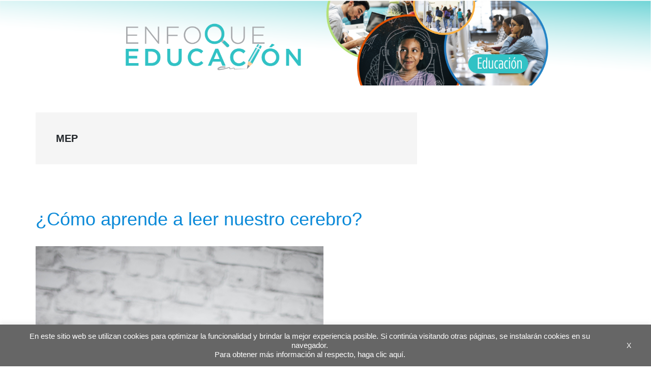

--- FILE ---
content_type: text/html; charset=utf-8
request_url: https://www.google.com/recaptcha/api2/anchor?ar=1&k=6LfnTYYUAAAAAHPXGsOl0PYT9hT2dEWNxfaXACDw&co=aHR0cHM6Ly9ibG9ncy5pYWRiLm9yZzo0NDM.&hl=en&v=N67nZn4AqZkNcbeMu4prBgzg&size=invisible&anchor-ms=20000&execute-ms=30000&cb=8ptlfo8mgrw
body_size: 48567
content:
<!DOCTYPE HTML><html dir="ltr" lang="en"><head><meta http-equiv="Content-Type" content="text/html; charset=UTF-8">
<meta http-equiv="X-UA-Compatible" content="IE=edge">
<title>reCAPTCHA</title>
<style type="text/css">
/* cyrillic-ext */
@font-face {
  font-family: 'Roboto';
  font-style: normal;
  font-weight: 400;
  font-stretch: 100%;
  src: url(//fonts.gstatic.com/s/roboto/v48/KFO7CnqEu92Fr1ME7kSn66aGLdTylUAMa3GUBHMdazTgWw.woff2) format('woff2');
  unicode-range: U+0460-052F, U+1C80-1C8A, U+20B4, U+2DE0-2DFF, U+A640-A69F, U+FE2E-FE2F;
}
/* cyrillic */
@font-face {
  font-family: 'Roboto';
  font-style: normal;
  font-weight: 400;
  font-stretch: 100%;
  src: url(//fonts.gstatic.com/s/roboto/v48/KFO7CnqEu92Fr1ME7kSn66aGLdTylUAMa3iUBHMdazTgWw.woff2) format('woff2');
  unicode-range: U+0301, U+0400-045F, U+0490-0491, U+04B0-04B1, U+2116;
}
/* greek-ext */
@font-face {
  font-family: 'Roboto';
  font-style: normal;
  font-weight: 400;
  font-stretch: 100%;
  src: url(//fonts.gstatic.com/s/roboto/v48/KFO7CnqEu92Fr1ME7kSn66aGLdTylUAMa3CUBHMdazTgWw.woff2) format('woff2');
  unicode-range: U+1F00-1FFF;
}
/* greek */
@font-face {
  font-family: 'Roboto';
  font-style: normal;
  font-weight: 400;
  font-stretch: 100%;
  src: url(//fonts.gstatic.com/s/roboto/v48/KFO7CnqEu92Fr1ME7kSn66aGLdTylUAMa3-UBHMdazTgWw.woff2) format('woff2');
  unicode-range: U+0370-0377, U+037A-037F, U+0384-038A, U+038C, U+038E-03A1, U+03A3-03FF;
}
/* math */
@font-face {
  font-family: 'Roboto';
  font-style: normal;
  font-weight: 400;
  font-stretch: 100%;
  src: url(//fonts.gstatic.com/s/roboto/v48/KFO7CnqEu92Fr1ME7kSn66aGLdTylUAMawCUBHMdazTgWw.woff2) format('woff2');
  unicode-range: U+0302-0303, U+0305, U+0307-0308, U+0310, U+0312, U+0315, U+031A, U+0326-0327, U+032C, U+032F-0330, U+0332-0333, U+0338, U+033A, U+0346, U+034D, U+0391-03A1, U+03A3-03A9, U+03B1-03C9, U+03D1, U+03D5-03D6, U+03F0-03F1, U+03F4-03F5, U+2016-2017, U+2034-2038, U+203C, U+2040, U+2043, U+2047, U+2050, U+2057, U+205F, U+2070-2071, U+2074-208E, U+2090-209C, U+20D0-20DC, U+20E1, U+20E5-20EF, U+2100-2112, U+2114-2115, U+2117-2121, U+2123-214F, U+2190, U+2192, U+2194-21AE, U+21B0-21E5, U+21F1-21F2, U+21F4-2211, U+2213-2214, U+2216-22FF, U+2308-230B, U+2310, U+2319, U+231C-2321, U+2336-237A, U+237C, U+2395, U+239B-23B7, U+23D0, U+23DC-23E1, U+2474-2475, U+25AF, U+25B3, U+25B7, U+25BD, U+25C1, U+25CA, U+25CC, U+25FB, U+266D-266F, U+27C0-27FF, U+2900-2AFF, U+2B0E-2B11, U+2B30-2B4C, U+2BFE, U+3030, U+FF5B, U+FF5D, U+1D400-1D7FF, U+1EE00-1EEFF;
}
/* symbols */
@font-face {
  font-family: 'Roboto';
  font-style: normal;
  font-weight: 400;
  font-stretch: 100%;
  src: url(//fonts.gstatic.com/s/roboto/v48/KFO7CnqEu92Fr1ME7kSn66aGLdTylUAMaxKUBHMdazTgWw.woff2) format('woff2');
  unicode-range: U+0001-000C, U+000E-001F, U+007F-009F, U+20DD-20E0, U+20E2-20E4, U+2150-218F, U+2190, U+2192, U+2194-2199, U+21AF, U+21E6-21F0, U+21F3, U+2218-2219, U+2299, U+22C4-22C6, U+2300-243F, U+2440-244A, U+2460-24FF, U+25A0-27BF, U+2800-28FF, U+2921-2922, U+2981, U+29BF, U+29EB, U+2B00-2BFF, U+4DC0-4DFF, U+FFF9-FFFB, U+10140-1018E, U+10190-1019C, U+101A0, U+101D0-101FD, U+102E0-102FB, U+10E60-10E7E, U+1D2C0-1D2D3, U+1D2E0-1D37F, U+1F000-1F0FF, U+1F100-1F1AD, U+1F1E6-1F1FF, U+1F30D-1F30F, U+1F315, U+1F31C, U+1F31E, U+1F320-1F32C, U+1F336, U+1F378, U+1F37D, U+1F382, U+1F393-1F39F, U+1F3A7-1F3A8, U+1F3AC-1F3AF, U+1F3C2, U+1F3C4-1F3C6, U+1F3CA-1F3CE, U+1F3D4-1F3E0, U+1F3ED, U+1F3F1-1F3F3, U+1F3F5-1F3F7, U+1F408, U+1F415, U+1F41F, U+1F426, U+1F43F, U+1F441-1F442, U+1F444, U+1F446-1F449, U+1F44C-1F44E, U+1F453, U+1F46A, U+1F47D, U+1F4A3, U+1F4B0, U+1F4B3, U+1F4B9, U+1F4BB, U+1F4BF, U+1F4C8-1F4CB, U+1F4D6, U+1F4DA, U+1F4DF, U+1F4E3-1F4E6, U+1F4EA-1F4ED, U+1F4F7, U+1F4F9-1F4FB, U+1F4FD-1F4FE, U+1F503, U+1F507-1F50B, U+1F50D, U+1F512-1F513, U+1F53E-1F54A, U+1F54F-1F5FA, U+1F610, U+1F650-1F67F, U+1F687, U+1F68D, U+1F691, U+1F694, U+1F698, U+1F6AD, U+1F6B2, U+1F6B9-1F6BA, U+1F6BC, U+1F6C6-1F6CF, U+1F6D3-1F6D7, U+1F6E0-1F6EA, U+1F6F0-1F6F3, U+1F6F7-1F6FC, U+1F700-1F7FF, U+1F800-1F80B, U+1F810-1F847, U+1F850-1F859, U+1F860-1F887, U+1F890-1F8AD, U+1F8B0-1F8BB, U+1F8C0-1F8C1, U+1F900-1F90B, U+1F93B, U+1F946, U+1F984, U+1F996, U+1F9E9, U+1FA00-1FA6F, U+1FA70-1FA7C, U+1FA80-1FA89, U+1FA8F-1FAC6, U+1FACE-1FADC, U+1FADF-1FAE9, U+1FAF0-1FAF8, U+1FB00-1FBFF;
}
/* vietnamese */
@font-face {
  font-family: 'Roboto';
  font-style: normal;
  font-weight: 400;
  font-stretch: 100%;
  src: url(//fonts.gstatic.com/s/roboto/v48/KFO7CnqEu92Fr1ME7kSn66aGLdTylUAMa3OUBHMdazTgWw.woff2) format('woff2');
  unicode-range: U+0102-0103, U+0110-0111, U+0128-0129, U+0168-0169, U+01A0-01A1, U+01AF-01B0, U+0300-0301, U+0303-0304, U+0308-0309, U+0323, U+0329, U+1EA0-1EF9, U+20AB;
}
/* latin-ext */
@font-face {
  font-family: 'Roboto';
  font-style: normal;
  font-weight: 400;
  font-stretch: 100%;
  src: url(//fonts.gstatic.com/s/roboto/v48/KFO7CnqEu92Fr1ME7kSn66aGLdTylUAMa3KUBHMdazTgWw.woff2) format('woff2');
  unicode-range: U+0100-02BA, U+02BD-02C5, U+02C7-02CC, U+02CE-02D7, U+02DD-02FF, U+0304, U+0308, U+0329, U+1D00-1DBF, U+1E00-1E9F, U+1EF2-1EFF, U+2020, U+20A0-20AB, U+20AD-20C0, U+2113, U+2C60-2C7F, U+A720-A7FF;
}
/* latin */
@font-face {
  font-family: 'Roboto';
  font-style: normal;
  font-weight: 400;
  font-stretch: 100%;
  src: url(//fonts.gstatic.com/s/roboto/v48/KFO7CnqEu92Fr1ME7kSn66aGLdTylUAMa3yUBHMdazQ.woff2) format('woff2');
  unicode-range: U+0000-00FF, U+0131, U+0152-0153, U+02BB-02BC, U+02C6, U+02DA, U+02DC, U+0304, U+0308, U+0329, U+2000-206F, U+20AC, U+2122, U+2191, U+2193, U+2212, U+2215, U+FEFF, U+FFFD;
}
/* cyrillic-ext */
@font-face {
  font-family: 'Roboto';
  font-style: normal;
  font-weight: 500;
  font-stretch: 100%;
  src: url(//fonts.gstatic.com/s/roboto/v48/KFO7CnqEu92Fr1ME7kSn66aGLdTylUAMa3GUBHMdazTgWw.woff2) format('woff2');
  unicode-range: U+0460-052F, U+1C80-1C8A, U+20B4, U+2DE0-2DFF, U+A640-A69F, U+FE2E-FE2F;
}
/* cyrillic */
@font-face {
  font-family: 'Roboto';
  font-style: normal;
  font-weight: 500;
  font-stretch: 100%;
  src: url(//fonts.gstatic.com/s/roboto/v48/KFO7CnqEu92Fr1ME7kSn66aGLdTylUAMa3iUBHMdazTgWw.woff2) format('woff2');
  unicode-range: U+0301, U+0400-045F, U+0490-0491, U+04B0-04B1, U+2116;
}
/* greek-ext */
@font-face {
  font-family: 'Roboto';
  font-style: normal;
  font-weight: 500;
  font-stretch: 100%;
  src: url(//fonts.gstatic.com/s/roboto/v48/KFO7CnqEu92Fr1ME7kSn66aGLdTylUAMa3CUBHMdazTgWw.woff2) format('woff2');
  unicode-range: U+1F00-1FFF;
}
/* greek */
@font-face {
  font-family: 'Roboto';
  font-style: normal;
  font-weight: 500;
  font-stretch: 100%;
  src: url(//fonts.gstatic.com/s/roboto/v48/KFO7CnqEu92Fr1ME7kSn66aGLdTylUAMa3-UBHMdazTgWw.woff2) format('woff2');
  unicode-range: U+0370-0377, U+037A-037F, U+0384-038A, U+038C, U+038E-03A1, U+03A3-03FF;
}
/* math */
@font-face {
  font-family: 'Roboto';
  font-style: normal;
  font-weight: 500;
  font-stretch: 100%;
  src: url(//fonts.gstatic.com/s/roboto/v48/KFO7CnqEu92Fr1ME7kSn66aGLdTylUAMawCUBHMdazTgWw.woff2) format('woff2');
  unicode-range: U+0302-0303, U+0305, U+0307-0308, U+0310, U+0312, U+0315, U+031A, U+0326-0327, U+032C, U+032F-0330, U+0332-0333, U+0338, U+033A, U+0346, U+034D, U+0391-03A1, U+03A3-03A9, U+03B1-03C9, U+03D1, U+03D5-03D6, U+03F0-03F1, U+03F4-03F5, U+2016-2017, U+2034-2038, U+203C, U+2040, U+2043, U+2047, U+2050, U+2057, U+205F, U+2070-2071, U+2074-208E, U+2090-209C, U+20D0-20DC, U+20E1, U+20E5-20EF, U+2100-2112, U+2114-2115, U+2117-2121, U+2123-214F, U+2190, U+2192, U+2194-21AE, U+21B0-21E5, U+21F1-21F2, U+21F4-2211, U+2213-2214, U+2216-22FF, U+2308-230B, U+2310, U+2319, U+231C-2321, U+2336-237A, U+237C, U+2395, U+239B-23B7, U+23D0, U+23DC-23E1, U+2474-2475, U+25AF, U+25B3, U+25B7, U+25BD, U+25C1, U+25CA, U+25CC, U+25FB, U+266D-266F, U+27C0-27FF, U+2900-2AFF, U+2B0E-2B11, U+2B30-2B4C, U+2BFE, U+3030, U+FF5B, U+FF5D, U+1D400-1D7FF, U+1EE00-1EEFF;
}
/* symbols */
@font-face {
  font-family: 'Roboto';
  font-style: normal;
  font-weight: 500;
  font-stretch: 100%;
  src: url(//fonts.gstatic.com/s/roboto/v48/KFO7CnqEu92Fr1ME7kSn66aGLdTylUAMaxKUBHMdazTgWw.woff2) format('woff2');
  unicode-range: U+0001-000C, U+000E-001F, U+007F-009F, U+20DD-20E0, U+20E2-20E4, U+2150-218F, U+2190, U+2192, U+2194-2199, U+21AF, U+21E6-21F0, U+21F3, U+2218-2219, U+2299, U+22C4-22C6, U+2300-243F, U+2440-244A, U+2460-24FF, U+25A0-27BF, U+2800-28FF, U+2921-2922, U+2981, U+29BF, U+29EB, U+2B00-2BFF, U+4DC0-4DFF, U+FFF9-FFFB, U+10140-1018E, U+10190-1019C, U+101A0, U+101D0-101FD, U+102E0-102FB, U+10E60-10E7E, U+1D2C0-1D2D3, U+1D2E0-1D37F, U+1F000-1F0FF, U+1F100-1F1AD, U+1F1E6-1F1FF, U+1F30D-1F30F, U+1F315, U+1F31C, U+1F31E, U+1F320-1F32C, U+1F336, U+1F378, U+1F37D, U+1F382, U+1F393-1F39F, U+1F3A7-1F3A8, U+1F3AC-1F3AF, U+1F3C2, U+1F3C4-1F3C6, U+1F3CA-1F3CE, U+1F3D4-1F3E0, U+1F3ED, U+1F3F1-1F3F3, U+1F3F5-1F3F7, U+1F408, U+1F415, U+1F41F, U+1F426, U+1F43F, U+1F441-1F442, U+1F444, U+1F446-1F449, U+1F44C-1F44E, U+1F453, U+1F46A, U+1F47D, U+1F4A3, U+1F4B0, U+1F4B3, U+1F4B9, U+1F4BB, U+1F4BF, U+1F4C8-1F4CB, U+1F4D6, U+1F4DA, U+1F4DF, U+1F4E3-1F4E6, U+1F4EA-1F4ED, U+1F4F7, U+1F4F9-1F4FB, U+1F4FD-1F4FE, U+1F503, U+1F507-1F50B, U+1F50D, U+1F512-1F513, U+1F53E-1F54A, U+1F54F-1F5FA, U+1F610, U+1F650-1F67F, U+1F687, U+1F68D, U+1F691, U+1F694, U+1F698, U+1F6AD, U+1F6B2, U+1F6B9-1F6BA, U+1F6BC, U+1F6C6-1F6CF, U+1F6D3-1F6D7, U+1F6E0-1F6EA, U+1F6F0-1F6F3, U+1F6F7-1F6FC, U+1F700-1F7FF, U+1F800-1F80B, U+1F810-1F847, U+1F850-1F859, U+1F860-1F887, U+1F890-1F8AD, U+1F8B0-1F8BB, U+1F8C0-1F8C1, U+1F900-1F90B, U+1F93B, U+1F946, U+1F984, U+1F996, U+1F9E9, U+1FA00-1FA6F, U+1FA70-1FA7C, U+1FA80-1FA89, U+1FA8F-1FAC6, U+1FACE-1FADC, U+1FADF-1FAE9, U+1FAF0-1FAF8, U+1FB00-1FBFF;
}
/* vietnamese */
@font-face {
  font-family: 'Roboto';
  font-style: normal;
  font-weight: 500;
  font-stretch: 100%;
  src: url(//fonts.gstatic.com/s/roboto/v48/KFO7CnqEu92Fr1ME7kSn66aGLdTylUAMa3OUBHMdazTgWw.woff2) format('woff2');
  unicode-range: U+0102-0103, U+0110-0111, U+0128-0129, U+0168-0169, U+01A0-01A1, U+01AF-01B0, U+0300-0301, U+0303-0304, U+0308-0309, U+0323, U+0329, U+1EA0-1EF9, U+20AB;
}
/* latin-ext */
@font-face {
  font-family: 'Roboto';
  font-style: normal;
  font-weight: 500;
  font-stretch: 100%;
  src: url(//fonts.gstatic.com/s/roboto/v48/KFO7CnqEu92Fr1ME7kSn66aGLdTylUAMa3KUBHMdazTgWw.woff2) format('woff2');
  unicode-range: U+0100-02BA, U+02BD-02C5, U+02C7-02CC, U+02CE-02D7, U+02DD-02FF, U+0304, U+0308, U+0329, U+1D00-1DBF, U+1E00-1E9F, U+1EF2-1EFF, U+2020, U+20A0-20AB, U+20AD-20C0, U+2113, U+2C60-2C7F, U+A720-A7FF;
}
/* latin */
@font-face {
  font-family: 'Roboto';
  font-style: normal;
  font-weight: 500;
  font-stretch: 100%;
  src: url(//fonts.gstatic.com/s/roboto/v48/KFO7CnqEu92Fr1ME7kSn66aGLdTylUAMa3yUBHMdazQ.woff2) format('woff2');
  unicode-range: U+0000-00FF, U+0131, U+0152-0153, U+02BB-02BC, U+02C6, U+02DA, U+02DC, U+0304, U+0308, U+0329, U+2000-206F, U+20AC, U+2122, U+2191, U+2193, U+2212, U+2215, U+FEFF, U+FFFD;
}
/* cyrillic-ext */
@font-face {
  font-family: 'Roboto';
  font-style: normal;
  font-weight: 900;
  font-stretch: 100%;
  src: url(//fonts.gstatic.com/s/roboto/v48/KFO7CnqEu92Fr1ME7kSn66aGLdTylUAMa3GUBHMdazTgWw.woff2) format('woff2');
  unicode-range: U+0460-052F, U+1C80-1C8A, U+20B4, U+2DE0-2DFF, U+A640-A69F, U+FE2E-FE2F;
}
/* cyrillic */
@font-face {
  font-family: 'Roboto';
  font-style: normal;
  font-weight: 900;
  font-stretch: 100%;
  src: url(//fonts.gstatic.com/s/roboto/v48/KFO7CnqEu92Fr1ME7kSn66aGLdTylUAMa3iUBHMdazTgWw.woff2) format('woff2');
  unicode-range: U+0301, U+0400-045F, U+0490-0491, U+04B0-04B1, U+2116;
}
/* greek-ext */
@font-face {
  font-family: 'Roboto';
  font-style: normal;
  font-weight: 900;
  font-stretch: 100%;
  src: url(//fonts.gstatic.com/s/roboto/v48/KFO7CnqEu92Fr1ME7kSn66aGLdTylUAMa3CUBHMdazTgWw.woff2) format('woff2');
  unicode-range: U+1F00-1FFF;
}
/* greek */
@font-face {
  font-family: 'Roboto';
  font-style: normal;
  font-weight: 900;
  font-stretch: 100%;
  src: url(//fonts.gstatic.com/s/roboto/v48/KFO7CnqEu92Fr1ME7kSn66aGLdTylUAMa3-UBHMdazTgWw.woff2) format('woff2');
  unicode-range: U+0370-0377, U+037A-037F, U+0384-038A, U+038C, U+038E-03A1, U+03A3-03FF;
}
/* math */
@font-face {
  font-family: 'Roboto';
  font-style: normal;
  font-weight: 900;
  font-stretch: 100%;
  src: url(//fonts.gstatic.com/s/roboto/v48/KFO7CnqEu92Fr1ME7kSn66aGLdTylUAMawCUBHMdazTgWw.woff2) format('woff2');
  unicode-range: U+0302-0303, U+0305, U+0307-0308, U+0310, U+0312, U+0315, U+031A, U+0326-0327, U+032C, U+032F-0330, U+0332-0333, U+0338, U+033A, U+0346, U+034D, U+0391-03A1, U+03A3-03A9, U+03B1-03C9, U+03D1, U+03D5-03D6, U+03F0-03F1, U+03F4-03F5, U+2016-2017, U+2034-2038, U+203C, U+2040, U+2043, U+2047, U+2050, U+2057, U+205F, U+2070-2071, U+2074-208E, U+2090-209C, U+20D0-20DC, U+20E1, U+20E5-20EF, U+2100-2112, U+2114-2115, U+2117-2121, U+2123-214F, U+2190, U+2192, U+2194-21AE, U+21B0-21E5, U+21F1-21F2, U+21F4-2211, U+2213-2214, U+2216-22FF, U+2308-230B, U+2310, U+2319, U+231C-2321, U+2336-237A, U+237C, U+2395, U+239B-23B7, U+23D0, U+23DC-23E1, U+2474-2475, U+25AF, U+25B3, U+25B7, U+25BD, U+25C1, U+25CA, U+25CC, U+25FB, U+266D-266F, U+27C0-27FF, U+2900-2AFF, U+2B0E-2B11, U+2B30-2B4C, U+2BFE, U+3030, U+FF5B, U+FF5D, U+1D400-1D7FF, U+1EE00-1EEFF;
}
/* symbols */
@font-face {
  font-family: 'Roboto';
  font-style: normal;
  font-weight: 900;
  font-stretch: 100%;
  src: url(//fonts.gstatic.com/s/roboto/v48/KFO7CnqEu92Fr1ME7kSn66aGLdTylUAMaxKUBHMdazTgWw.woff2) format('woff2');
  unicode-range: U+0001-000C, U+000E-001F, U+007F-009F, U+20DD-20E0, U+20E2-20E4, U+2150-218F, U+2190, U+2192, U+2194-2199, U+21AF, U+21E6-21F0, U+21F3, U+2218-2219, U+2299, U+22C4-22C6, U+2300-243F, U+2440-244A, U+2460-24FF, U+25A0-27BF, U+2800-28FF, U+2921-2922, U+2981, U+29BF, U+29EB, U+2B00-2BFF, U+4DC0-4DFF, U+FFF9-FFFB, U+10140-1018E, U+10190-1019C, U+101A0, U+101D0-101FD, U+102E0-102FB, U+10E60-10E7E, U+1D2C0-1D2D3, U+1D2E0-1D37F, U+1F000-1F0FF, U+1F100-1F1AD, U+1F1E6-1F1FF, U+1F30D-1F30F, U+1F315, U+1F31C, U+1F31E, U+1F320-1F32C, U+1F336, U+1F378, U+1F37D, U+1F382, U+1F393-1F39F, U+1F3A7-1F3A8, U+1F3AC-1F3AF, U+1F3C2, U+1F3C4-1F3C6, U+1F3CA-1F3CE, U+1F3D4-1F3E0, U+1F3ED, U+1F3F1-1F3F3, U+1F3F5-1F3F7, U+1F408, U+1F415, U+1F41F, U+1F426, U+1F43F, U+1F441-1F442, U+1F444, U+1F446-1F449, U+1F44C-1F44E, U+1F453, U+1F46A, U+1F47D, U+1F4A3, U+1F4B0, U+1F4B3, U+1F4B9, U+1F4BB, U+1F4BF, U+1F4C8-1F4CB, U+1F4D6, U+1F4DA, U+1F4DF, U+1F4E3-1F4E6, U+1F4EA-1F4ED, U+1F4F7, U+1F4F9-1F4FB, U+1F4FD-1F4FE, U+1F503, U+1F507-1F50B, U+1F50D, U+1F512-1F513, U+1F53E-1F54A, U+1F54F-1F5FA, U+1F610, U+1F650-1F67F, U+1F687, U+1F68D, U+1F691, U+1F694, U+1F698, U+1F6AD, U+1F6B2, U+1F6B9-1F6BA, U+1F6BC, U+1F6C6-1F6CF, U+1F6D3-1F6D7, U+1F6E0-1F6EA, U+1F6F0-1F6F3, U+1F6F7-1F6FC, U+1F700-1F7FF, U+1F800-1F80B, U+1F810-1F847, U+1F850-1F859, U+1F860-1F887, U+1F890-1F8AD, U+1F8B0-1F8BB, U+1F8C0-1F8C1, U+1F900-1F90B, U+1F93B, U+1F946, U+1F984, U+1F996, U+1F9E9, U+1FA00-1FA6F, U+1FA70-1FA7C, U+1FA80-1FA89, U+1FA8F-1FAC6, U+1FACE-1FADC, U+1FADF-1FAE9, U+1FAF0-1FAF8, U+1FB00-1FBFF;
}
/* vietnamese */
@font-face {
  font-family: 'Roboto';
  font-style: normal;
  font-weight: 900;
  font-stretch: 100%;
  src: url(//fonts.gstatic.com/s/roboto/v48/KFO7CnqEu92Fr1ME7kSn66aGLdTylUAMa3OUBHMdazTgWw.woff2) format('woff2');
  unicode-range: U+0102-0103, U+0110-0111, U+0128-0129, U+0168-0169, U+01A0-01A1, U+01AF-01B0, U+0300-0301, U+0303-0304, U+0308-0309, U+0323, U+0329, U+1EA0-1EF9, U+20AB;
}
/* latin-ext */
@font-face {
  font-family: 'Roboto';
  font-style: normal;
  font-weight: 900;
  font-stretch: 100%;
  src: url(//fonts.gstatic.com/s/roboto/v48/KFO7CnqEu92Fr1ME7kSn66aGLdTylUAMa3KUBHMdazTgWw.woff2) format('woff2');
  unicode-range: U+0100-02BA, U+02BD-02C5, U+02C7-02CC, U+02CE-02D7, U+02DD-02FF, U+0304, U+0308, U+0329, U+1D00-1DBF, U+1E00-1E9F, U+1EF2-1EFF, U+2020, U+20A0-20AB, U+20AD-20C0, U+2113, U+2C60-2C7F, U+A720-A7FF;
}
/* latin */
@font-face {
  font-family: 'Roboto';
  font-style: normal;
  font-weight: 900;
  font-stretch: 100%;
  src: url(//fonts.gstatic.com/s/roboto/v48/KFO7CnqEu92Fr1ME7kSn66aGLdTylUAMa3yUBHMdazQ.woff2) format('woff2');
  unicode-range: U+0000-00FF, U+0131, U+0152-0153, U+02BB-02BC, U+02C6, U+02DA, U+02DC, U+0304, U+0308, U+0329, U+2000-206F, U+20AC, U+2122, U+2191, U+2193, U+2212, U+2215, U+FEFF, U+FFFD;
}

</style>
<link rel="stylesheet" type="text/css" href="https://www.gstatic.com/recaptcha/releases/N67nZn4AqZkNcbeMu4prBgzg/styles__ltr.css">
<script nonce="S8YfA0E6FO63g0SHQmiOJQ" type="text/javascript">window['__recaptcha_api'] = 'https://www.google.com/recaptcha/api2/';</script>
<script type="text/javascript" src="https://www.gstatic.com/recaptcha/releases/N67nZn4AqZkNcbeMu4prBgzg/recaptcha__en.js" nonce="S8YfA0E6FO63g0SHQmiOJQ">
      
    </script></head>
<body><div id="rc-anchor-alert" class="rc-anchor-alert"></div>
<input type="hidden" id="recaptcha-token" value="[base64]">
<script type="text/javascript" nonce="S8YfA0E6FO63g0SHQmiOJQ">
      recaptcha.anchor.Main.init("[\x22ainput\x22,[\x22bgdata\x22,\x22\x22,\[base64]/[base64]/[base64]/[base64]/[base64]/[base64]/KGcoTywyNTMsTy5PKSxVRyhPLEMpKTpnKE8sMjUzLEMpLE8pKSxsKSksTykpfSxieT1mdW5jdGlvbihDLE8sdSxsKXtmb3IobD0odT1SKEMpLDApO08+MDtPLS0pbD1sPDw4fFooQyk7ZyhDLHUsbCl9LFVHPWZ1bmN0aW9uKEMsTyl7Qy5pLmxlbmd0aD4xMDQ/[base64]/[base64]/[base64]/[base64]/[base64]/[base64]/[base64]\\u003d\x22,\[base64]\\u003d\x22,\x22bVtVw74Rwow6wr7Dl8K4w7fDlXNWw7EKw7TDhh07fsOVwpx/V8KPIkbChhrDsEocUMKfTUXCmxJkOMKNOsKNw6fCqwTDqFkHwqEEwqh7w7Nkw7jDtsO1w6/Dp8KVfBfDkho2U0J7FxI9wpBfwokLwpdGw5tELh7CthXCn8K0woskw7Niw4fCvm4Aw4bCphnDm8Kaw4jCrkrDqTDCksOdFR9tM8OHw6l5wqjCtcOBwoEtwrZJw4sxSMOKwp/Dq8KAGFDCkMOnwrglw5rDmQ48w6rDn8KDGEQzVwPCsDNqWsOFW1HDlsKQwqzCrQXCm8OYw6vCh8KowpI1fsKUZ8KmO8OZwqrDtkJ2wpRmwrXCt2kdAsKaZ8KwVijCsFEZJsKVwpvDvMOrHhYsPU3Cjn/CvnbCtmQkO8ONfMOlV1DCgmTDqQfDt2HDmMOXX8OCwqLCnsOtwrV4MzzDj8OSLMOPwpHCs8KJOMK/RQ19eEDDusOZD8O/IUYyw7x3w5vDtToTw5vDlsK+wrkEw5ogXEQpDg1wwpphwq7Cr2U7ZsKzw6rCrSEjPArDoAZPAMK2V8OJfwPDm8OGwpAoEcKVLh9nw7Ezw6jDt8OKBRvDq1fDjcK0C3gAw4bCpcKfw5vCmcOwwqXCv0Eswq/Ciz3CgcOXFEFJXSkwwpzCicOkw7bCv8KCw4EQWx5zZFUWwpPCrWHDtlrCl8OUw4vDlsKUdWjDkknCiMOUw4rDhMKOwoEqLBXClhoqGiDCv8OXMnvCk2nCgcOBwr3CnUkjeT5Sw77DoUvCmAhHOG9mw5TDly1/[base64]/CgwXChsKHE8O2SEnDscOuX8KuKMOOw756wo/CgMOgcwgoUsOUdxEMw6d+w4RxSTYNQcOsUxNLWMKTNxnDgG7Cg8KZw7R3w73ClsKFw4PCmsKPQm4jwqBGd8KnOz3DhsKLwrVaYwtewr3CpjPDpCgUIcOmwqNPwq10esK/TMOzwpvDh0cRXTlebGzDh1DCgHbCgcONwqLDg8KKFcKWAU1EwozDrDomPMKsw7bChncQNUvCtiRswq1SCMKrCg7Dj8OoA8KzUyV0UDcGMsOMGTPCncO6w6k/[base64]/Dl8OBwobDrwJ1w53DjWBpw4DDg2ENworDoh50wrFrEALDrXrDucK0wqTCucKwwoh6w6LCgcKtf2LDlcOXJMKfw41RwpkXw6/CqQEgwrQMwqDDoi1zw6vDmMOSwpIBfRbDgEg5wpnCp2/Dq1bCisKMAMKBeMKMwpDCvMK3w5PCjMK1fsK/wr/[base64]/JgM8w783w5TCqmPDiMOzDcOzXcK+wrnCmMKPR28rwpUSRWsrI8KIw5nCog/Dl8KTwqYZVsKuOjw4w4/Ds3/Dqz/[base64]/CqRcIPjHDg2toVRxNCcO4U8O6wqoTwqV0w7DDhTUvw4MswrzDryTCicKQwrDDn8O/[base64]/DkRB1wogUwr/CgMOTSUXDuCLCn8OTBRPCsMONwrpRBsOxw7YKw6U9ND8NdcK8B0rCvcOhw6J6w4vChMK3w45MIFvDm07CrS0tw7Nmw6pDFiYnwoJbdSrCghYIw4LCn8KKDRYLw5N4w7IAwqLDnibChwDCs8OOw5DDosKGKFJPUcK/w6rDjRbDtXMeBcOMQMONwowGW8K4woHDjsO9wqHDtMOOTT1CV0DDkEHCvMKLwoHCtREFw5vDlMOAAivDnsKbQ8OVG8O4wo3DrAXCkQxIbFrCiGc/wrbCgxRNUMKCN8O7TlbDj2HCiUUybMObB8OFwrXCgjs1w6TCrMOnw5R1Nl7DnD9KQA/DjjJnwofCunrDnXzCiHgJwrYEwojDo1FQAhQBKMK8FFYBUcOawo8LwrYfw4hTwp0HSzHDgwdFIsOCbsKvw47CsMOOwp7Dq0k7C8OVw4ArcMO/AEh/egY/[base64]/[base64]/DkQdVw5U+XRdLFV3ChXvCncKZLjPDvMKvwpgAb8OOwpvDm8Odw7DDncKnwrHCpHzDhwHDt8OgLGbCpcOYWhbDvMOSw7/DtGLDmsKJOy7Cq8KxbcKGw5fClRvDmFtCwqoncELCmMKUTsKQW8OXAsOMXMKrw5wLd1LDsTTDjMKGBsOIw6XDlg/[base64]/w5fDrw56w5nDocOfO8KSLy3CmTTCglFOwqxywqEQDcORfmNswqLCi8OiwpTDo8Onw5vDtMOBM8KMR8KBwqXCrcOBwoHDtMKsM8ObwpwlwpprdMOcwqrCrMOtw5zDlMKxw5bCiyVGwr7ClUFhJijChi/[base64]/CusKvDMKxEsOjwrQKw6vCs27CjcOPwrzDkMK6PhlLwrk3wonDiMKUw4c/EXYvdsKPUCrDi8KldFHDvcK/RcK+SA3DgjoXEsKNw6/CshbDkcOWUXkkwo0zwpk9wr0qC3obwql8w6LDoWwIOMKWO8Kdwr9tLlwlJRXCmUIEw4PDiCfDjcOScEvDhsKJNMOyw6/ClsORC8OPTsOLXUXDh8O0LgRawol9XcKQH8O6woTDnxkoNFbDjU8kw4pCwr4HeRImGMKQScK9wrodw64AwoxUb8Knw6t8wplOa8KJB8K/wpE1w47CkMK0IgByNGzChMOVwobClcOYw6bCicOCwqNPKSnDosO8cMKQw43CmnATZMO5w4lRBkDCt8O6wqLCmCTDuMKOHwDDuzfCg3dCdsOMISLDvMOFw78TwpfDr0I5UzA9BMOqwrgaSMKiw501enjClsKJUEbClsOEw6Vxw7vDt8K0w7h8aSsOw4/Clywbw6UsQjkVw6nDlMKgw6XDo8KNwqYTwpLDgzEYwrzCjsKxCcOQwqVTNsOJXS/Cn3DDoMK0wqTDpiVhQ8OmwoQqHnVnTHjCnMOAbTPDmsKow5l1w48MUCrDpTAiwpfCrcK6w6nCr8Knw4lfHiFbKkM/[base64]/DgnvDn0ZmwpVPw6/DkMO7w5UWw6LDth8ZdRtvwpHDpMO4w5bCvB7DkCnDisKzwplNw7nDhxtXwpfDvzHDkcO+w7TDq246woQlw4Vxw4vDpn/[base64]/[base64]/wrDDocOEw7swwpDDicOPw5TCqw57CcKQw6zDmcK4w5oMSMOHw5jDn8O0wp84JsOPNw7Chnk0woHCqcO/[base64]/cMK1wrzCscKxwqd8w6R0MMKcNVHCrcODTcOKw6PDgRLDlMKlwrM6D8O6FCzChMOgHntiMcO1w7vCiyDDksOGB0h5w4TDonDClcKLwpLDh8KvIg7CjcK3w6PCukvCp0wyw4XDv8Kyw7k3w78Lwr7CgsKTwqDDr3/Dt8KKwpvDt1lkwrpNw7gtw6HDlsORR8KDw7cAIsOOc8KNTQ3CqMKMwqpJw5fCiSHCoBIeXTTCvicWwoDDrDYgYw/[base64]/DqcOtOGNAw7U7acOxD8O0RQYIw4JmJMOzw6LCuMKmZkzCgsOBBGkVw7N3RAlSAcKFw7fDvBdOHMO4wqvCucKlwo/DkDPCp8Odw6/Di8OVJ8OMwpjDgcOGLMKYw6/DrMO9w75GR8O0wroMw4XClW1dwrEbw7VIwqQ5WiHCtyZzw5c/[base64]/DvnoKHcOzR8O6N8KdCwHCiMKTLjnCn8K3wo7CoXbCj18IYcOCwrrCmg4cX0ZTwrvCtMO0wq59w5AAwpnCgD5yw7PDl8O0wrQuI3HDsMKCCGFdGXbDjsKlw6s/[base64]/CjVzCkwzDncKPw4how6Y9UMO4w4cjwpnCr8KNZgrDgMO5aMO6L8KZwrbCuMOyw6PCjWTDpDMqV0TCoiB+JkLCuMO4w7QhwpTDm8Oiwo/[base64]/DmFHDrsKiGsK/dwfCth3DulI3wotaw5zDtzbCiEHCssKvQMOybkjDiMO5PcKSc8O/Nh7CsMOewrbDhHV+L8OGQcKOw67DmzfDlcOAwp/[base64]/[base64]/[base64]/wqJIw5TDksOHwq7CscKSw6LCrsK/QEDCuCF+SsK3FQ16QsO2FMKzwrzDmMOHcxLCql7CjB3ClD1hwo1Hw702D8OrwqzDhk4IPFxLwocGFDwFwrrChFx1w5IAw5V7wppYGMONRk9sw4jDj3/[base64]/[base64]/Cs0/CtMKVXsK1CGjDoDLCpsK5Q8OuwqpZw53DucK7MU/CrcKtDmFtwpBDQTbDq13DmhfCg1jCgWdRwrUmw5Z3wpZjw7Qrw6jDpcOvRcKtVsKQwqXDmcOmwoxSPMOxTRvCn8KxwonCr8Kjwr5PIEbCjAHCrcOmDiUdw6/CmsKODTfCkVXDlC9Fw5DCvMOjSg1SYV09wooBw4vCtSQ6w5hEasOqwqE6wpU7wpTCrRZuw709wp7Cn2gWOcK7KsKCP1zDlz98UMOjwqhhwo3ChTJIwr9UwqItdcK0w4xSwprDvMKZwoM3Sk7Dv3nChsO/ZWjDtsO8WH3CicKAw74td20/EzdVw7k8dsKTAkVWCVIzJsOJDcKXw4cZcwnDnW0+w6kAwolRw4XCp0PCncK5cHU+PMK6NUd9H0/DmnddKMKOw4kRecK4V2HDlDp2FlLDvcKkw6DCncOPw4zCjzXDs8K6Ox7Ck8OJw6TCsMKfw6VWHgZEw69GOMKnwrhLw5IaOMKwFTbDn8Kfw5HDvcOHwpbDsAR/w44HEsOkw7LDghbDhsO0D8Oaw7BHw58Pw4RBwpB9RkvDnGQuw6sIQ8O7w65+FMKwQ8OZHm1Fw5LDlEjCgE/Cr1PDlG/Cp2LChVYfXDrCpXDDr1JmRcO3wodTwqV2wp9hwpBBw5hvRMO6MATDvmVTLMK/[base64]/[base64]/ChsKxEwFTLkrDrlDCh8KjwpPDpQMkw6c0w5jDrjfDscOUw7jDiGNmw7lmw48LSMKlw7bDqRrDtyAyeiY9wprCoGTCgTLChQwqwrTCkw7Cm30dw48/w7fDjRbCkcKCVcK3w4jDi8OqwrdPEgV1wq5hO8Osw6nCq1HCpMOXw6sOwrXDncKHw5HChg98wqPDsDJ/[base64]/Di8Orw69YA2DCujvDm8OYw4Y4w6PCtsONRz/[base64]/Cjho9w5lVFMKBw7rDqcKyGcK1woTDpsKNw6pLw7laOldhwq09DQfCiHTDv8OFEU/CpFPDoxFuE8O0wrLDlD8SwqnCvMKcOBVfw4LDq8OmX8KhLTLDtzDDjwgmwrAOeTfCpsK2w4wtVAjCtjHDvsOrFkjDhsKWMzV8J8KONgFGwrfCgMOUXHwDw5hpE34tw7pgDRHCgcK9woUsZsODw4DCqMKHLCbDkcK/[base64]/CuMOdAlTDslDCgzTDjlfDuMOoAcOpbMKUKGHDpsKkwpbCjMOtVcO3w57DkcONDMKYGMK9esO/wppRFcKdWMOawrPCisKhwodtwrNdwolTw4Qxw7jCl8KiwonDm8OJcCdqZyZMfmRMwqk+wr3DqsOBw73CqGvCjcOVMTw/wpEWNXcrwphydlLCpSjChRkjwplaw54iwqJZw5sxwpvDlzpYcMO8w6/DqypAwqrClk7DvsKSYMKYw7TDjcKWwpvDvcOEw6HCpTPClFFzw6/CuVVqPcK2w4EowqTCiCTCgcKacMKgwqvDgsO4AcKjwqpTCnjDocOyDElxGUt5P2VrLnjDr8ODfVs2w7lNwp0YOQVPwovDvsO7eERuT8KoB0UdWi8PXcK8e8OWO8KGL8KTwoAowpBnwo4Vwpodw7N1aRxjCz0lwrAyLUHDvcK/w5g/[base64]/DtsK8D0XDryUPNsK+LsODMDPCkD3CvX/Dg0BCV8K/woXDgHhjKWRpdB9NZnF0w6BhBQDDu3DDqcK9w7fCsT8GbUDCviocIV3CrcOJw5ARVMKjX1oUwpxHLXBRwpnCicOMw7rCil4Sw4ZRAQ4AwqIlw4fDggYNwo4NH8O+w57DpcOiwr0xw51jdMKZw7LDucK9IsOkwoHDoiLDmiXCqcO/wrzDsTwJKCRiwoPDvSvDtsKSHiLCri4Tw7nDoiPCgycRw6x1w4/DgMK6wrptwpHCoiHDnMO7w6cSTBItwpkLLcKNw5zDnn/DihDCpkPCqMOww7gmwqzDgsKIw6zCqzdgOcKSwp/[base64]/[base64]/[base64]/Dq2oGPcK+w57ClwNew4ZnK8OVw7EkW8K2AQQqw5EiTMKqI0kLwqcyw4B8w7B9cWQGTUbDp8OWASfCihVyw6jDhcKJwrHDqnvDtEHCqcK5w4Z1w4/DozZxDsONwqwrwpzCmU/DtR7DisK1w4nClBTCmsOHwqzDo2zDj8OCwrHCisOUw6fDu0UkRcOUw5gdw6DCu8OaBWTCrcOLCk/DsRvDrRktwrrDtC/Ds3XCrMOKLU3ClMKzwpt3XsK4ShB1ERTDt3UMwpgAOQHDhh/DlcOkw610wrlYw5s6Q8ORw6g6AsKnw6h9fB4mwqfDssOFeMKVNDY5wpR3YsKUwq9YJj4/w4HDlsOGwoUqEEbDncODKMOfwpzCncKIw7vDkgzCt8K4AiLDlXbCmXLDqS5uNMKNw4TCpD3Cu1tESUjDqEcvw4nDvcKOJ1QowpBMw4oGwpLCpcO1w7YYwpoOw7XDlcKDDcOzR8O/EcKywqXCv8KHwpU8H8OeAXx/[base64]/CssOUJMOSDB8/w6bCrHoewqxGFsOHw4DCgEvCvsKcwr94GsKYw6HCmAXDmw7DiMKBNQhbwoA1E0dFXMKew61zFgHCn8OVw5gFw4/[base64]/CryUqNVXDlEBCwrTCgMOcw7vDgnArw7LDm8OUw4XCqXg2ZsKIwqUVw4ZkasOLfCPCl8OVYsKNKljDj8KNwrJSw5IMDcKHw7DCrhgHwpbDt8OLMnnCiyAWwpRVw6vDmMKGw5McwqrDjVUWw6Vnw6VXPC/[base64]/[base64]/[base64]/DvcKEIsKpw5LCuAvDpsOHwpbCn1LCjnxHwr41w4RJOknClcOHw4/DgsOyaMO8FgvCqMO2eGcWwoUMHQXDlQrDgnItNMK5WQXDgAHCpcOVw43DhcOEMzlgwrTDscKlw58Ow547wqrDsjzDvMO/w4JZw4U+w4o1wpktG8KfCxLCp8OdwqzDvMO2JcKNw6bDqXQNccO+dVrDiURLccKsJ8Ohw4R6X1dUwogVwqnCn8O4HFrDvMKFFsOdA8Odw4HDnSxpB8K6wrViC3nCgRHCmR3DmcKzwoRSJkDCtsKjwrPDtz5EUMOdw7vDssOFXEXDp8OkwpwfPkFVw6Umw6/DpMO2GcOQw5DCucKDw4Afw69Fwp9Tw5HDpcKkFsO8M0PDiMK3and+OHDCn35ZfibCr8OTZcOHwqErw79Qw4p/w6fDtMKQwoZGw5LCvsKcw75Nw4PDlMOmwqsNO8OJK8ONX8OjEWNQJRXCl8OnNcK5wpHDgMOvw4rCrCUawobCtkA/b1nCkVXDoEnDvsO7dBTClsK5PCM7w4XCtsKCwphPUsKmw5MPw4QYwrgbFj0xUMKvwrgJwpHCh17DvcKbAA/[base64]/wr1xTRIgHMOwC13DjR/[base64]/NMODw7p5wrJYNsORwoHDpsKsw6Qfw5TDggJ1V0jCjsK5w4N3a8KNw4LDisKTw5LCkDoxwqxWGTI5aikHw4ROw4pxw7JVZcO2CcK5wr/[base64]/NMKOw6XCnR9dwqFYOFdowqIFKCzDqmU9w75XHQ92wqHCowcDwqpcTsK6TzbCvmbCvcO4wqXCiMKse8K1wpMbwr7CpsKwwpp4K8OrwrXChsKNHcKVdQfDsMOtAQPDqkdgMsOQwrjCqMODRcKhM8KBwozCrRDDoRjDhj/[base64]/DnsOqQMKxeWBte8KTLCvDgxDDh0/DjsOzXcOewp1yDcOow7nDskAawqXDsMOYRcKuwpbCm1XDrEFVwo5jw4Y6wpxmwrcuw7VbYMKPZcKLw5PDoMOhAsKLNzzDoQcTcsOIwrfDvMOVw71oVcOsNMOuwo/[base64]/[base64]/XcKPU0w3LcOsw4bCqcOXwozCkT4mwqkQHcKcJMKfYBfDmXRfw4gNNFLDp1/ChMOzw7/CiFJsTDzDlQ9CesOVw65ZLAp1V2B9EmNIAFrCv2zCjsKdNT3DkibChRzCoS7DuwzChxTCgC/Du8OMFMKBFWrDvMOfT2kAGBZ+djnDn0E2SRBVZcOfw7XCvsOMO8O9RMO/bcKQPSZTTFx1w5PCucOPG114w7zDslrCvcKkw5DCqx3Ctn1Gw6FhwoV4McKRwqTDsU4FwrLCgWrCvMKIBcOuw5QFTsK8Yih8V8Knw6R5wr3DnDvDgMKewobDvsKxwpIxw7/DgVjDgMKyFMKBw6rCjcOFw4TCjWPCuW45QFDCqwVzw6hSw5HCpi7ClMKRwovDu38rMcKDw5jDocKxHMOlwoVAw47DqcOnwqDDjcO8wofDksOZcDE7STItw5pDDsO+AMK+WDJceiNww5/DgcO2wptwwrDDqh8BwpwFwr/DoHDCrTFnw5LCmgbCuMO/ag5bICnDoMK/L8Oiw7ULK8Kvwq7Cnm3DicKEAsOCBSzDjAxawqPCnyXDlxZxasOAwqfDtXTCi8OUFsOZf35Bd8OQw4oRWgTCpyzCgk5PH8KdG8O8wrbCvRHDu8OnGR/DlijChEgmUsKpwr/CsxzCrBfCjFfDsU/[base64]/DvcOWw6AAw6tqwpkPw6ZfwrMbwobDiMKEw69gwrp6Y3TCjsKVwrwZwp0Zw5pbI8OEEMKkw4DCtsOBw7EeDlTDtsOUw4PDoyTDjMK9w5vDl8OQwp0DQ8KQcsKLasO1fsKHwqs/RMKLdD1yw7HDqC4Lw6lqw7zDpRzDo8Otd8OIFjTDjMKdwofDqSt8wqYJFSc/[base64]/CowlBwobCscK1w73CvzpHw7YUMx7Cj8KdeHsww6XDscKLDHcSOEjDn8Kbw5Y0w7HDnMKBJkMVwrBOWsOBbMKaeVnDoW4Jwqtvw67DgcOjG8OEU0QUw6vCsjpdwrvDhMOSwqrCjF8lWxfChsKCw4hANitQO8K2SRh1w4BgwqACV0zDuMOfIcO/woBRw4RYwoEXw7xmwrIFw5DCk1bCrmUMWsOgIhsQScOpMcO9MS7DkhUfMDBrNxdvAsK/wpJow4o4wrTDtMOEC8KIDsOjw4LCoMOnfFXDgcKbw4PDqAojwpxKw4bCsMKYEMKyEsOEHSNIwotkeMOJEUEZwp3DkT7DpFZqwrRsbxzDqsKYZltbJUDDuMOQwoR4KsKmw53Dm8Olw4bDjDU9dFvCkcKswpjDl3Ibwq3DmcK0wqkDwrTCr8KMw6fCocOvTTgrw6HCg1/Dvw0lwovCtsKxwrAdFMKaw5d2K8KkwpciL8OYw6PCt8K2K8OjNcKfwpTChR/[base64]/[base64]/DtQzCmMK2w5/ChFlnGGcTwqLDpFvCncObw6h7w7xjw6fDv8KqwoQGcB7DhMKbw5Mow4c0wp7Cs8OFw6HDpmUURQBswq95L1tiagvDhMOtwoVqRDNtI0kkw77Ct0/DrzzDhhvCjhrDh8K0ayUNw6TDhA1jw77CkcOlFh7DrcOyXMK0wqd4QsKzw4pKAB7DqFXCiXzDiRoHwrN7w7IuUcK3w4Uwwp1CfV9JwrbCsxXCmQYUw6ZrJy/DgMKJMRwpwpVxXcOYcMOIwrvDm8KrYE1GwpMDwq0KCcOaw5ISGMKmw6N/[base64]/[base64]/CgwHCmcOmICvClMKtw7zCpWHDncOdwrjDqE9Ow6/Ch8O/YiVJwpQJw48HLgDDukV1P8OUwrl+wqHDuhVvw5B2ecOMfsKKwrnCjMODw6TCuHJ/wqdRwr/[base64]/[base64]/SnfDhENewqbDrjciw7/ChFvDqUN/WHZlGsO+JUJMdmfDj0LCr8OdwoDCisOWC2DCj0fCsE4PURDDkcOhw7d4woxvwrhLw7NsTEnDkmDCisOfRMOVAsK9ciY5wrLCiEwjw57Ch2XCpsOBb8OmRgnCk8OGwqvDkcKRw4xRw4/CkcKQwrjCu3dtwpxmLjDDo8Kxw5PCrcK8RghCGw8awqsBRcKPwoBaEMKOwrzCsMOGw6HDjsKlw4phw4jDlMOGw79hwr9WwpLCpSIMSsKZQkFxw7vDq8OIwqh7wp5bw6LCvj0PWMK6CcOcN2EWDWspL3A/fQjCrx7DnjPCocKQw6QkwpHDi8KgXUYZNwdxwotvAMK5wqnDpsOYwpJtW8Kow54zPMOkwqIBaMOXZGnCiMKJUz7CqMOXDkA5LcOiwqNaSQdwcGPCkcOsY28EMxnCskc0w4HCgVBTwovCoz/DgGJ4w6bCl8OnVhHCgMO2QsKZw7V4XcOCw6Qlw4h/w4DDm8KGw5p1RBrDpMKdAn09w5TCqAVqZsOvDC/[base64]/ClyXCrcO9QTtrRsOdSMKlQEEJZjzCjsKZR8KAw49yMcOFw7w9wr5OwqYyVcKpw7XDp8Oxwo40YcKBcsKrMhLDpcOnw5DDmsOew6LDv2ttKMKswrTCsXMww6zDv8OSUMOrwqLClsKSFVJ4wovCvzVXw7vCiMK0Vioef8O9FTXCvcOSw4rDmjthaMKNFHnDpcOjVgk/SMOrZ25Uw7PCnGQpw7prMW/[base64]/DkcK2K8OmQnHCkcOiAm4JecOUXVfCq8KybMOqw6pbUlQdw6TDisKKwrzDo1luworDtMKTJsK/OcK7YznDpzJiXTnDpUrCrgHDuRs6wqlnEcOiw4RGIcOCacKQKsObwqBWBCPDvsKWw6wOPcO5wqBbwpLCsDRyw4TCshVGInt3Fl/Cl8KHwrNVwp/DhMOrw6FHwpbDpGotw7kAEcK7ecOLNsKEwpzCtMObAl7DmhoOwow9w7lLwpQcwpp4F8Owwo/DlxstEcKwDGPDtcKrLXzDtnVpd1fDknDDsG7Di8K0w55KwrtQOinDtSAXwqLCiMKHw5ByIsKWUBHCvB/CnMO5w40wI8OXwqZWfcO1wo7CnsOyw6DDosKRwoRUw5YKasOSwrsjwpbCoh1YJsO5w6/CiyBWwqvCocO2By4fwrpGwrLCncKIwpM3D8KcwrI6wo7Ds8OeBsK8GMOuw7Y9CxnDtMOIw687OBHDjkPClwsow5vChGw6wqvCp8ONKsOaKwMRw5nDksKpfxTDqcK4ejjDi2XDhG/DoAkMAcKMIcKEGcOTw5F4w6ROwrfDgMKQwp/CkjXClcOKwrMWw4rDjgXDmUhWCBU/AynCn8KZwptYCcOlwqQJwq4Ow5wlWsKRw5TCtsKtRiNzBMOuwppAw5LCii5jF8OuAE/ClMOiOsKCXcODw7xjw6VgeMOjEMKXEsOJw4HDp8Orw6vCqMOvKxnCp8OtwocCw4/DgXN/[base64]/DmjnDnULDjHPDp1sEwoLClsK3JHg2wpMgw4nDrcOJwpR9J8K6V8Khw6Ymwo8ocsKgw4nCqMOYw6ZQUMO/ST7CkBHDo8OFQHDCjG9dL8KEwqk6w7jCvMOQAjfCrg81GsKzdcKJK1xhw7gpDsKPCcOODcKMwpF4wqZ/Y8OYw4sbAThfwqFOY8KWwqtZw6JTw4DCqntpA8OqwqYOw5Aiwr/[base64]/CjcOWU8Orw6giRF/DlRrDi8OSw4HCoMKdwoPDljvCqsO8woZ0EcKfQ8OIW15Lwq55w7AYP2EZBMKMAhzDuCzCjsOWSBbCvG/Dm3s3MsOxwq/CjsO4w45Jw5Eow5RrRMOPdcKbRcKCwpEoXMKzwoQOLS3CncK7ZsK7w7bCnMKGHMKILGfCglhNwoBATyTCmA48PcKewo/DrGTDmClWcsOxYnvDjzLChMOkNsOmworDoA4gDsOoZcK+woBew4TDinLCo0Ycw4fDkcOZY8O9BMKyw55owpsQf8OXGDI7w7A5EhjCnMK0w7pNOsO9wovDvxFpBMOQwp7DtcOuw6vDgmE8V8KeCMKCwrI3PkxKw7gcwr/Cl8OywrMYdQbCgwPDvMKVw6tww7B+wr7CtWR0AcOzfDlGw6nDqA3DhsOfw6xWwrjCiMOgDFleIMOgwrjDv8KRE8Okw7lpw6wuw5pPGcObw7XCnMO/w4DCg8OJw6MjUcOkH3bCi3U7wpQQw59nCMKrOz91PA/DrMKZUBlKH3pnwrECwpjChSrCu2p8woIlKsKVZsKzwpNTY8KFCms/wqfCg8KhVMOZwqfDgzxiQMKOw4bDlcKtbgbDnsKpfMOww5rCj8KFOsO/[base64]/AcKmYVhyXMOsw7gAwqrDqUNHa8KBOjsLw4PDsMK4w57DrMKKwrLCi8KVw54qP8Ktwot9wpzCqcOXGEIJw7vDisKGwrzDv8K8RcOUw4oSJgxpw4YPwqJxK2l0w6oDXMKowo8mVy7CoVhiU2fCgcKaw5HDnsOHw6p6HETCkRrCsAbDusOTGSHCh1/ClMKlw5dnwq7DksKJBMK8woQ4RCV6wpXDs8KNUTBcDMOdVMOiPRXCv8Ogwr11OsOwOmoWw6jCjsOBU8KZw7bCn0HCvWcVRggDUE/DsMOew5nCoh9AYsOkQsO1w6LDtcOND8Obw7c/AsOtwrUdwqF0wq/CvsKNFcK4wrHDo8KZG8KBw7PDl8O4w5XDmmHDsDMgwqkXIMK/woXDg8OSesOmwprDlcOwBAw1w7rDjsOJFcKHfMKEwpQjUMO6FsK2w7hGVcKyBTAbwrbCi8OEBh9NEMKLwqTDghZceTjCgsOzO8ORW30iZ3XDk8KLLThmThssFsKTUVzDjsOMfsKaLsO3wqTCn8OcWxDCrmlkwqrCk8O1wq7Cp8KHQxPDiQPDisOuwphCTAnCssKtw7/CvcOCWsKVwoUgEHXChEdLAz/[base64]/[base64]/wrrCtcKEeBnDsW7Cu8KeK8Krwr7CiH9jw5rCl8O6w7wlBcKrQlrCvMKLR2VZw7jDiwZcT8OlwrV4WsOpw7BOw4xKwpUcwr56RMKDw6HDn8KzwrTCmMO4Nn3CsTvDmwvChz13woLCgXcMQ8KCw6d0QMKfQAQNXmdXAcO/[base64]/CoMKvJzpVw4fCrSvDkwZYwo97woLCmWYMQgoSwqXChsKlJMKaPATCjVHCj8O4wqHDtiRnU8K8d1zDugfCkcORwoF9Wh/CiMKCcTAfGRbDt8Kbwpl1w67DtMO+w4LCn8Oawo/CgnDCvmkyH3llw6zCh8OJE3fDo8OWwpZHwr/DosKYwoXCpsOmwqvCtsOhwrfDuMK/GsOpMMKtwpLCtyRyw7zCmnY2XsKXIDsUK8Kkw49Ywpxqw7PDnMOGaRpJwr8wbsOYwrxGw7zCpGnCmCHCjngwwrfDmFB3wptbNErCkVzDuMO+YMOCZDIzW8Kaa8OXHWfDtQ/[base64]/w5VmHwjDusOuwpZMSsOUAhbClcKbwqDDpMOsWgDDpB8Db8Kuw7TCl1vCgSzChDXCpMK7HsOIw65VNsOzZwgiEMOHwqvDtMKFw4ZNVGLDqsO/w7DCs0XDojjDjEUQaMOkY8O0wqXClMOxwrrDmwPDt8KtRcKLKVnCpcOHwq59az/DmALCs8OOUy12wp1jw69KwpBrw4jCq8KpW8K2w6zDlMOLeSpnwok+w7dBRcOoBypdwqFWwqTDpcO/fgB9ccONwqjDtsO+wq3Cg08gCMOZVMObXgZiTU/CnHA2w5vDs8Kgw73DmMOBw6nDpcKSw6Ytw4/Dkkknw7wyShNndMO8w67DigPDm1vCgWs8w4zCosOJUhvCoCo4fQjCvRLCoEpbw5pdw4jCmsOWw4vDr1TCh8Kww5jCtMKtw7xUE8KhGsK8L2AtLn5ZXMO/w6gjwq4nw55Rw5IPw446w6knw5/CjcOUCQkVwpROclvDo8KdHMORw67CvcKkYsOuHQ3CnzTCqsK2GgzCtMK4w6TCv8ODTsKCUcKoZcOFVzjDicOEFR40wrdBOMOLw6RdwrnDlMKUKDxawqccXMK/OcKfMzbCkmbCvcOreMODasObCcKLTF4Vw7IZwoUvw4dIfMOMw4TDrUDDmcO2w6TCkMKgwq3Di8KCw7bDqcOPw7DDnxtCYHJUWcKlwpEYR2fChCLDijbCh8ObO8K4w60/IsKXUcKmdcKBM3xGJ8KLKWtSbBHCmwHCpyRrMcOxw4jDrcOxw7ULNHLDlgMLwq/DgQjDh15Xw7/Dl8KoCRzDrX3CrsOwAinDkG3ClcODMcOda8K9w4nDgMK8wo8ow6vCh8OffCjCnWbCgHvCuU1kw4fDuBQPQlwaGsODScKsw5rDscKIHcKdwqI6JsOlw6LDkcK5w5DCmMKcw4jCqzPCoEvCslVPPU/Cmx/Dng/CvsOdAcKzOWImN23CsMOPMH/[base64]/DtMKpTMORBsOqwrtEbcOMXRcsF8Ojw7rCmMKpwo5mw5oxcHDCtS3DpsKOw67DnsOOLBh9bGQFGEDDg0fCqT7DkgQHwoHCiGnDpCfCn8KBwoBCwpsBb2ZNJ8Ogw4LDiRM9wrzCoytIwpXCvE0fw5Qpw4Jtw5Erwr3CuMOrfcOhwp9wPHR9w6/[base64]/DrkjCnjgdK8KVRHLCoMKSwofCoHHDlXrCoMKJZ1JFwrLCsH3Ci3nCiDsrJ8OVVsKpIUjDosObwqTDoMKPJSnDhWUpNcKVFMOPw5R3w4PChsOQEMK+w7DCt2nChFzCsW8wDcKTdyF1wojCnzIVR8OWwrPDkUzDtAwUwotawqY7L2HCqU/[base64]/Cj8OgwrMyw58Uwq/DnlUXworCnyTDoMKzwrYJwpI\\u003d\x22],null,[\x22conf\x22,null,\x226LfnTYYUAAAAAHPXGsOl0PYT9hT2dEWNxfaXACDw\x22,0,null,null,null,1,[21,125,63,73,95,87,41,43,42,83,102,105,109,121],[7059694,447],0,null,null,null,null,0,null,0,null,700,1,null,0,\[base64]/76lBhn6iwkZoQoZnOKMAhmv8xEZ\x22,0,0,null,null,1,null,0,0,null,null,null,0],\x22https://blogs.iadb.org:443\x22,null,[3,1,1],null,null,null,1,3600,[\x22https://www.google.com/intl/en/policies/privacy/\x22,\x22https://www.google.com/intl/en/policies/terms/\x22],\x22EMyk3XLjlzXSOyg8xbjtsYGOp1fBWDUz6phgbZuPsuU\\u003d\x22,1,0,null,1,1769905552041,0,0,[123],null,[136,110,88,194,107],\x22RC-Bm9Yx1YMEdjQFw\x22,null,null,null,null,null,\x220dAFcWeA5I-AeYPyvFyWqYOpy6-haj57NIchVtVqIsxrogy6_yQPOzKRrZyKzap_uWYu0aCViwHoTOvVwJ3qWrhCWNQRnf2ngsFA\x22,1769988352026]");
    </script></body></html>